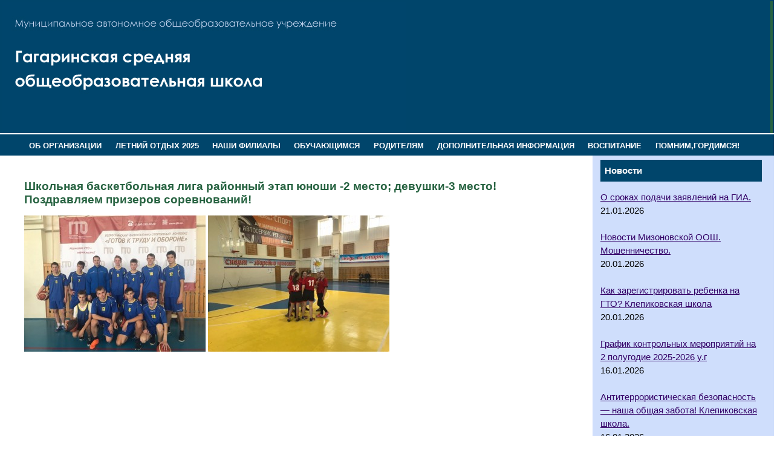

--- FILE ---
content_type: text/html; charset=UTF-8
request_url: http://gagarinososh.ru/shkolnaya-basketbolnaya-liga-rajonnyj-etap-yunoshi-2-mesto-devushki-3-mesto-pozdravlyaem-prizerov-sorevnovanij/
body_size: 72743
content:
<!DOCTYPE html PUBLIC "-//W3C//DTD XHTML 1.0 Transitional//EN" "http://www.w3.org/TR/xhtml1/DTD/xhtml1-transitional.dtd">

<html xmlns="http://www.w3.org/1999/xhtml">

<head>

<title>Школьная баскетбольная лига районный этап юноши -2 место; девушки-3 место! Поздравляем призеров соревнований! | МАОУ Гагаринская средняя общеобразовательная школа</title>

<meta http-equiv="Content-Language" content="ru" />

<meta http-equiv="Content-Type" content="text/html; charset=utf-8" />

<link rel="stylesheet" href="http://gagarinososh.ru/wp-content/themes/agro/style.css" type="text/css" media="screen" />

<meta name='robots' content='max-image-preview:large' />
<link rel="alternate" type="application/rss+xml" title="МАОУ Гагаринская средняя общеобразовательная школа &raquo; Лента комментариев к &laquo;Школьная баскетбольная лига районный этап юноши -2 место; девушки-3 место! Поздравляем призеров соревнований!&raquo;" href="http://gagarinososh.ru/shkolnaya-basketbolnaya-liga-rajonnyj-etap-yunoshi-2-mesto-devushki-3-mesto-pozdravlyaem-prizerov-sorevnovanij/feed/" />
<link rel="alternate" title="oEmbed (JSON)" type="application/json+oembed" href="http://gagarinososh.ru/wp-json/oembed/1.0/embed?url=http%3A%2F%2Fgagarinososh.ru%2Fshkolnaya-basketbolnaya-liga-rajonnyj-etap-yunoshi-2-mesto-devushki-3-mesto-pozdravlyaem-prizerov-sorevnovanij%2F" />
<link rel="alternate" title="oEmbed (XML)" type="text/xml+oembed" href="http://gagarinososh.ru/wp-json/oembed/1.0/embed?url=http%3A%2F%2Fgagarinososh.ru%2Fshkolnaya-basketbolnaya-liga-rajonnyj-etap-yunoshi-2-mesto-devushki-3-mesto-pozdravlyaem-prizerov-sorevnovanij%2F&#038;format=xml" />
<style id='wp-img-auto-sizes-contain-inline-css' type='text/css'>
img:is([sizes=auto i],[sizes^="auto," i]){contain-intrinsic-size:3000px 1500px}
/*# sourceURL=wp-img-auto-sizes-contain-inline-css */
</style>
<style id='wp-emoji-styles-inline-css' type='text/css'>

	img.wp-smiley, img.emoji {
		display: inline !important;
		border: none !important;
		box-shadow: none !important;
		height: 1em !important;
		width: 1em !important;
		margin: 0 0.07em !important;
		vertical-align: -0.1em !important;
		background: none !important;
		padding: 0 !important;
	}
/*# sourceURL=wp-emoji-styles-inline-css */
</style>
<style id='wp-block-library-inline-css' type='text/css'>
:root{--wp-block-synced-color:#7a00df;--wp-block-synced-color--rgb:122,0,223;--wp-bound-block-color:var(--wp-block-synced-color);--wp-editor-canvas-background:#ddd;--wp-admin-theme-color:#007cba;--wp-admin-theme-color--rgb:0,124,186;--wp-admin-theme-color-darker-10:#006ba1;--wp-admin-theme-color-darker-10--rgb:0,107,160.5;--wp-admin-theme-color-darker-20:#005a87;--wp-admin-theme-color-darker-20--rgb:0,90,135;--wp-admin-border-width-focus:2px}@media (min-resolution:192dpi){:root{--wp-admin-border-width-focus:1.5px}}.wp-element-button{cursor:pointer}:root .has-very-light-gray-background-color{background-color:#eee}:root .has-very-dark-gray-background-color{background-color:#313131}:root .has-very-light-gray-color{color:#eee}:root .has-very-dark-gray-color{color:#313131}:root .has-vivid-green-cyan-to-vivid-cyan-blue-gradient-background{background:linear-gradient(135deg,#00d084,#0693e3)}:root .has-purple-crush-gradient-background{background:linear-gradient(135deg,#34e2e4,#4721fb 50%,#ab1dfe)}:root .has-hazy-dawn-gradient-background{background:linear-gradient(135deg,#faaca8,#dad0ec)}:root .has-subdued-olive-gradient-background{background:linear-gradient(135deg,#fafae1,#67a671)}:root .has-atomic-cream-gradient-background{background:linear-gradient(135deg,#fdd79a,#004a59)}:root .has-nightshade-gradient-background{background:linear-gradient(135deg,#330968,#31cdcf)}:root .has-midnight-gradient-background{background:linear-gradient(135deg,#020381,#2874fc)}:root{--wp--preset--font-size--normal:16px;--wp--preset--font-size--huge:42px}.has-regular-font-size{font-size:1em}.has-larger-font-size{font-size:2.625em}.has-normal-font-size{font-size:var(--wp--preset--font-size--normal)}.has-huge-font-size{font-size:var(--wp--preset--font-size--huge)}.has-text-align-center{text-align:center}.has-text-align-left{text-align:left}.has-text-align-right{text-align:right}.has-fit-text{white-space:nowrap!important}#end-resizable-editor-section{display:none}.aligncenter{clear:both}.items-justified-left{justify-content:flex-start}.items-justified-center{justify-content:center}.items-justified-right{justify-content:flex-end}.items-justified-space-between{justify-content:space-between}.screen-reader-text{border:0;clip-path:inset(50%);height:1px;margin:-1px;overflow:hidden;padding:0;position:absolute;width:1px;word-wrap:normal!important}.screen-reader-text:focus{background-color:#ddd;clip-path:none;color:#444;display:block;font-size:1em;height:auto;left:5px;line-height:normal;padding:15px 23px 14px;text-decoration:none;top:5px;width:auto;z-index:100000}html :where(.has-border-color){border-style:solid}html :where([style*=border-top-color]){border-top-style:solid}html :where([style*=border-right-color]){border-right-style:solid}html :where([style*=border-bottom-color]){border-bottom-style:solid}html :where([style*=border-left-color]){border-left-style:solid}html :where([style*=border-width]){border-style:solid}html :where([style*=border-top-width]){border-top-style:solid}html :where([style*=border-right-width]){border-right-style:solid}html :where([style*=border-bottom-width]){border-bottom-style:solid}html :where([style*=border-left-width]){border-left-style:solid}html :where(img[class*=wp-image-]){height:auto;max-width:100%}:where(figure){margin:0 0 1em}html :where(.is-position-sticky){--wp-admin--admin-bar--position-offset:var(--wp-admin--admin-bar--height,0px)}@media screen and (max-width:600px){html :where(.is-position-sticky){--wp-admin--admin-bar--position-offset:0px}}

/*# sourceURL=wp-block-library-inline-css */
</style><style id='global-styles-inline-css' type='text/css'>
:root{--wp--preset--aspect-ratio--square: 1;--wp--preset--aspect-ratio--4-3: 4/3;--wp--preset--aspect-ratio--3-4: 3/4;--wp--preset--aspect-ratio--3-2: 3/2;--wp--preset--aspect-ratio--2-3: 2/3;--wp--preset--aspect-ratio--16-9: 16/9;--wp--preset--aspect-ratio--9-16: 9/16;--wp--preset--color--black: #000000;--wp--preset--color--cyan-bluish-gray: #abb8c3;--wp--preset--color--white: #ffffff;--wp--preset--color--pale-pink: #f78da7;--wp--preset--color--vivid-red: #cf2e2e;--wp--preset--color--luminous-vivid-orange: #ff6900;--wp--preset--color--luminous-vivid-amber: #fcb900;--wp--preset--color--light-green-cyan: #7bdcb5;--wp--preset--color--vivid-green-cyan: #00d084;--wp--preset--color--pale-cyan-blue: #8ed1fc;--wp--preset--color--vivid-cyan-blue: #0693e3;--wp--preset--color--vivid-purple: #9b51e0;--wp--preset--gradient--vivid-cyan-blue-to-vivid-purple: linear-gradient(135deg,rgb(6,147,227) 0%,rgb(155,81,224) 100%);--wp--preset--gradient--light-green-cyan-to-vivid-green-cyan: linear-gradient(135deg,rgb(122,220,180) 0%,rgb(0,208,130) 100%);--wp--preset--gradient--luminous-vivid-amber-to-luminous-vivid-orange: linear-gradient(135deg,rgb(252,185,0) 0%,rgb(255,105,0) 100%);--wp--preset--gradient--luminous-vivid-orange-to-vivid-red: linear-gradient(135deg,rgb(255,105,0) 0%,rgb(207,46,46) 100%);--wp--preset--gradient--very-light-gray-to-cyan-bluish-gray: linear-gradient(135deg,rgb(238,238,238) 0%,rgb(169,184,195) 100%);--wp--preset--gradient--cool-to-warm-spectrum: linear-gradient(135deg,rgb(74,234,220) 0%,rgb(151,120,209) 20%,rgb(207,42,186) 40%,rgb(238,44,130) 60%,rgb(251,105,98) 80%,rgb(254,248,76) 100%);--wp--preset--gradient--blush-light-purple: linear-gradient(135deg,rgb(255,206,236) 0%,rgb(152,150,240) 100%);--wp--preset--gradient--blush-bordeaux: linear-gradient(135deg,rgb(254,205,165) 0%,rgb(254,45,45) 50%,rgb(107,0,62) 100%);--wp--preset--gradient--luminous-dusk: linear-gradient(135deg,rgb(255,203,112) 0%,rgb(199,81,192) 50%,rgb(65,88,208) 100%);--wp--preset--gradient--pale-ocean: linear-gradient(135deg,rgb(255,245,203) 0%,rgb(182,227,212) 50%,rgb(51,167,181) 100%);--wp--preset--gradient--electric-grass: linear-gradient(135deg,rgb(202,248,128) 0%,rgb(113,206,126) 100%);--wp--preset--gradient--midnight: linear-gradient(135deg,rgb(2,3,129) 0%,rgb(40,116,252) 100%);--wp--preset--font-size--small: 13px;--wp--preset--font-size--medium: 20px;--wp--preset--font-size--large: 36px;--wp--preset--font-size--x-large: 42px;--wp--preset--spacing--20: 0,44rem;--wp--preset--spacing--30: 0,67rem;--wp--preset--spacing--40: 1rem;--wp--preset--spacing--50: 1,5rem;--wp--preset--spacing--60: 2,25rem;--wp--preset--spacing--70: 3,38rem;--wp--preset--spacing--80: 5,06rem;--wp--preset--shadow--natural: 6px 6px 9px rgba(0, 0, 0, 0.2);--wp--preset--shadow--deep: 12px 12px 50px rgba(0, 0, 0, 0.4);--wp--preset--shadow--sharp: 6px 6px 0px rgba(0, 0, 0, 0.2);--wp--preset--shadow--outlined: 6px 6px 0px -3px rgb(255, 255, 255), 6px 6px rgb(0, 0, 0);--wp--preset--shadow--crisp: 6px 6px 0px rgb(0, 0, 0);}:where(.is-layout-flex){gap: 0.5em;}:where(.is-layout-grid){gap: 0.5em;}body .is-layout-flex{display: flex;}.is-layout-flex{flex-wrap: wrap;align-items: center;}.is-layout-flex > :is(*, div){margin: 0;}body .is-layout-grid{display: grid;}.is-layout-grid > :is(*, div){margin: 0;}:where(.wp-block-columns.is-layout-flex){gap: 2em;}:where(.wp-block-columns.is-layout-grid){gap: 2em;}:where(.wp-block-post-template.is-layout-flex){gap: 1.25em;}:where(.wp-block-post-template.is-layout-grid){gap: 1.25em;}.has-black-color{color: var(--wp--preset--color--black) !important;}.has-cyan-bluish-gray-color{color: var(--wp--preset--color--cyan-bluish-gray) !important;}.has-white-color{color: var(--wp--preset--color--white) !important;}.has-pale-pink-color{color: var(--wp--preset--color--pale-pink) !important;}.has-vivid-red-color{color: var(--wp--preset--color--vivid-red) !important;}.has-luminous-vivid-orange-color{color: var(--wp--preset--color--luminous-vivid-orange) !important;}.has-luminous-vivid-amber-color{color: var(--wp--preset--color--luminous-vivid-amber) !important;}.has-light-green-cyan-color{color: var(--wp--preset--color--light-green-cyan) !important;}.has-vivid-green-cyan-color{color: var(--wp--preset--color--vivid-green-cyan) !important;}.has-pale-cyan-blue-color{color: var(--wp--preset--color--pale-cyan-blue) !important;}.has-vivid-cyan-blue-color{color: var(--wp--preset--color--vivid-cyan-blue) !important;}.has-vivid-purple-color{color: var(--wp--preset--color--vivid-purple) !important;}.has-black-background-color{background-color: var(--wp--preset--color--black) !important;}.has-cyan-bluish-gray-background-color{background-color: var(--wp--preset--color--cyan-bluish-gray) !important;}.has-white-background-color{background-color: var(--wp--preset--color--white) !important;}.has-pale-pink-background-color{background-color: var(--wp--preset--color--pale-pink) !important;}.has-vivid-red-background-color{background-color: var(--wp--preset--color--vivid-red) !important;}.has-luminous-vivid-orange-background-color{background-color: var(--wp--preset--color--luminous-vivid-orange) !important;}.has-luminous-vivid-amber-background-color{background-color: var(--wp--preset--color--luminous-vivid-amber) !important;}.has-light-green-cyan-background-color{background-color: var(--wp--preset--color--light-green-cyan) !important;}.has-vivid-green-cyan-background-color{background-color: var(--wp--preset--color--vivid-green-cyan) !important;}.has-pale-cyan-blue-background-color{background-color: var(--wp--preset--color--pale-cyan-blue) !important;}.has-vivid-cyan-blue-background-color{background-color: var(--wp--preset--color--vivid-cyan-blue) !important;}.has-vivid-purple-background-color{background-color: var(--wp--preset--color--vivid-purple) !important;}.has-black-border-color{border-color: var(--wp--preset--color--black) !important;}.has-cyan-bluish-gray-border-color{border-color: var(--wp--preset--color--cyan-bluish-gray) !important;}.has-white-border-color{border-color: var(--wp--preset--color--white) !important;}.has-pale-pink-border-color{border-color: var(--wp--preset--color--pale-pink) !important;}.has-vivid-red-border-color{border-color: var(--wp--preset--color--vivid-red) !important;}.has-luminous-vivid-orange-border-color{border-color: var(--wp--preset--color--luminous-vivid-orange) !important;}.has-luminous-vivid-amber-border-color{border-color: var(--wp--preset--color--luminous-vivid-amber) !important;}.has-light-green-cyan-border-color{border-color: var(--wp--preset--color--light-green-cyan) !important;}.has-vivid-green-cyan-border-color{border-color: var(--wp--preset--color--vivid-green-cyan) !important;}.has-pale-cyan-blue-border-color{border-color: var(--wp--preset--color--pale-cyan-blue) !important;}.has-vivid-cyan-blue-border-color{border-color: var(--wp--preset--color--vivid-cyan-blue) !important;}.has-vivid-purple-border-color{border-color: var(--wp--preset--color--vivid-purple) !important;}.has-vivid-cyan-blue-to-vivid-purple-gradient-background{background: var(--wp--preset--gradient--vivid-cyan-blue-to-vivid-purple) !important;}.has-light-green-cyan-to-vivid-green-cyan-gradient-background{background: var(--wp--preset--gradient--light-green-cyan-to-vivid-green-cyan) !important;}.has-luminous-vivid-amber-to-luminous-vivid-orange-gradient-background{background: var(--wp--preset--gradient--luminous-vivid-amber-to-luminous-vivid-orange) !important;}.has-luminous-vivid-orange-to-vivid-red-gradient-background{background: var(--wp--preset--gradient--luminous-vivid-orange-to-vivid-red) !important;}.has-very-light-gray-to-cyan-bluish-gray-gradient-background{background: var(--wp--preset--gradient--very-light-gray-to-cyan-bluish-gray) !important;}.has-cool-to-warm-spectrum-gradient-background{background: var(--wp--preset--gradient--cool-to-warm-spectrum) !important;}.has-blush-light-purple-gradient-background{background: var(--wp--preset--gradient--blush-light-purple) !important;}.has-blush-bordeaux-gradient-background{background: var(--wp--preset--gradient--blush-bordeaux) !important;}.has-luminous-dusk-gradient-background{background: var(--wp--preset--gradient--luminous-dusk) !important;}.has-pale-ocean-gradient-background{background: var(--wp--preset--gradient--pale-ocean) !important;}.has-electric-grass-gradient-background{background: var(--wp--preset--gradient--electric-grass) !important;}.has-midnight-gradient-background{background: var(--wp--preset--gradient--midnight) !important;}.has-small-font-size{font-size: var(--wp--preset--font-size--small) !important;}.has-medium-font-size{font-size: var(--wp--preset--font-size--medium) !important;}.has-large-font-size{font-size: var(--wp--preset--font-size--large) !important;}.has-x-large-font-size{font-size: var(--wp--preset--font-size--x-large) !important;}
/*# sourceURL=global-styles-inline-css */
</style>

<style id='classic-theme-styles-inline-css' type='text/css'>
/*! This file is auto-generated */
.wp-block-button__link{color:#fff;background-color:#32373c;border-radius:9999px;box-shadow:none;text-decoration:none;padding:calc(.667em + 2px) calc(1.333em + 2px);font-size:1.125em}.wp-block-file__button{background:#32373c;color:#fff;text-decoration:none}
/*# sourceURL=/wp-includes/css/classic-themes.min.css */
</style>
<link rel='stylesheet' id='dnd-upload-cf7-css' href='http://gagarinososh.ru/wp-content/plugins/drag-and-drop-multiple-file-upload-contact-form-7/assets/css/dnd-upload-cf7.css?ver=1.3.9.2' type='text/css' media='all' />
<link rel='stylesheet' id='contact-form-7-css' href='http://gagarinososh.ru/wp-content/plugins/contact-form-7/includes/css/styles.css?ver=6.1.3' type='text/css' media='all' />
<link rel='stylesheet' id='vi-style-css' href='http://gagarinososh.ru/wp-content/plugins/for-the-visually-impaired/css/styles.css?ver=6.9' type='text/css' media='all' />
<style id='vi-style-inline-css' type='text/css'>

		.vi-on-img-button{
  background: url(http://gagarinososh.ru/wp-content/plugins/for-the-visually-impaired/img/icon_.png) 100% 100% no-repeat;
  background-size: contain;
    display: inline-block;
    vertical-align: middle;
    height: px;
    width: px;
    text-decoration: none;
    outline: 0;
		}
#bt_widget-vi-on a {
	text-align: center;
	cursor: pointer;
	background: #DB151C;
	box-shadow: 0 -3px 0 rgba(0, 0, 0, 0.1) inset;
	border: 0 none;
	border-radius: 6px;
	overflow: hidden;
    font-size: 15px;
    padding: 13px 18px 16px;
	text-decoration: none;
	display: inline-block;
	font-family: arial;
    font-weight: 700;
	line-height: 100%;
	text-shadow: 1px 1px 0 rgba(0, 0, 0, 0.12);
	margin-top: -3px;
    color: #000000;
    border-radius: 10px;
    vertical-align:middle;

}


#bt_widget-vi-on a:hover {
	-o-box-shadow: 0 -1px 0 rgba(0, 0, 0, 0.14) inset;
	-moz-box-shadow: 0 -1px 0 rgba(0, 0, 0, 0.14) inset;
	-webkit-box-shadow: 0 -1px 0 rgba(0, 0, 0, 0.14) inset;
	box-shadow: 0 -1px 0 rgba(0, 0, 0, 0.14) inset;
	text-decoration: underline;	
}

#bt_widget-vi-on .vi_widget_img {
    vertical-align:middle;
}
#bt_widget-vi-on  {
	    position: relative;
    top: 0;
    left: 0;
    color: #000000;
    font-size: 18px;
    letter-spacing: 0;
    text-align: center;
}
.vi-close{
	vertical-align: middle;
	text-align: center;
	display: flex;
	justify-content: center;
	align-items: center;
	font-size: 16px;
	text-decoration: none;
	font-weight: bold;
	vertical-align: middle;
	word-break: break-all;
    word-wrap: break-word;

}
.bt_widget-vi{
	vertical-align: middle;
	text-align: center;
	
}
		
		
/*# sourceURL=vi-style-inline-css */
</style>
<link rel='stylesheet' id='wp-polls-css' href='http://gagarinososh.ru/wp-content/plugins/wp-polls/polls-css.css?ver=2.77.3' type='text/css' media='all' />
<style id='wp-polls-inline-css' type='text/css'>
.wp-polls .pollbar {
	margin: 1px;
	font-size: 6px;
	line-height: 8px;
	height: 8px;
	background-image: url('http://gagarinososh.ru/wp-content/plugins/wp-polls/images/default/pollbg.gif');
	border: 1px solid #c8c8c8;
}

/*# sourceURL=wp-polls-inline-css */
</style>
<link rel='stylesheet' id='recent-posts-widget-with-thumbnails-public-style-css' href='http://gagarinososh.ru/wp-content/plugins/recent-posts-widget-with-thumbnails/public.css?ver=7.1.1' type='text/css' media='all' />
<link rel='stylesheet' id='colorbox-css' href='http://gagarinososh.ru/wp-content/plugins/lightbox-gallery/colorbox/example1/colorbox.css?ver=6.9' type='text/css' media='all' />
<!--n2css--><script>(function(){this._N2=this._N2||{_r:[],_d:[],r:function(){this._r.push(arguments)},d:function(){this._d.push(arguments)}}}).call(window);</script><script src="//gagarinososh.ru/wp-content/plugins/smart-slider-3/Public/SmartSlider3/Application/Frontend/Assets/dist/n2.min.js?ver=5ea20ab3" defer async></script>
<script>

</script><script type="text/javascript" src="http://gagarinososh.ru/wp-includes/js/jquery/jquery.min.js?ver=3.7.1" id="jquery-core-js"></script>
<script type="text/javascript" src="http://gagarinososh.ru/wp-includes/js/jquery/jquery-migrate.min.js?ver=3.4.1" id="jquery-migrate-js"></script>
<script type="text/javascript" src="http://gagarinososh.ru/wp-content/plugins/for-the-visually-impaired/js/js.cookie.js?ver=2.1.0" id="vi_cookie-js"></script>
<script type="text/javascript" id="add_vi_script-js-extra">
/* <![CDATA[ */
var js_vi_script = {"txt_size":"16","sxema":"1","image":"0","font":"1","kerning":"0","line":"0","allbackgrnd":"1","reload_page":"0","auto_p_on":"0","scrool_panel":"","btxt":"Version for visually impaired","btxt2":"BACK TO NORMAL MODE","btxtcolor":"#000000","bcolor":"#DB151C","img_close2":"","razmer_images":"","fs_title1":"\u041c\u0430\u043b\u0435\u043d\u044c\u043a\u0438\u0439 \u0440\u0430\u0437\u043c\u0435\u0440 \u0448\u0440\u0438\u0444\u0442\u0430","fs_title2":"\u0423\u043c\u0435\u043d\u044c\u0448\u0435\u043d\u043d\u044b\u0439 \u0440\u0430\u0437\u043c\u0435\u0440 \u0448\u0440\u0438\u0444\u0442\u0430","fs_title3":"\u041d\u043e\u0440\u043c\u0430\u043b\u044c\u043d\u044b\u0439 \u0440\u0430\u0437\u043c\u0435\u0440 \u0448\u0440\u0438\u0444\u0442\u0430","fs_title4":"\u0423\u0432\u0435\u043b\u0438\u0447\u0435\u043d\u043d\u044b\u0439 \u0440\u0430\u0437\u043c\u0435\u0440 \u0448\u0440\u0438\u0444\u0442\u0430","fs_title5":"\u0411\u043e\u043b\u044c\u0448\u043e\u0439 \u0440\u0430\u0437\u043c\u0435\u0440 \u0448\u0440\u0438\u0444\u0442\u0430","sxem_title":"\u0426","sxem_title1":"\u0426\u0432\u0435\u0442\u043e\u0432\u0430\u044f \u0441\u0445\u0435\u043c\u0430: \u0427\u0435\u0440\u043d\u044b\u043c \u043f\u043e \u0431\u0435\u043b\u043e\u043c\u0443","sxem_title2":"\u0426\u0432\u0435\u0442\u043e\u0432\u0430\u044f \u0441\u0445\u0435\u043c\u0430: \u0411\u0435\u043b\u044b\u043c \u043f\u043e \u0447\u0435\u0440\u043d\u043e\u043c\u0443","sxem_title3":"\u0426\u0432\u0435\u0442\u043e\u0432\u0430\u044f \u0441\u0445\u0435\u043c\u0430: \u0422\u0435\u043c\u043d\u043e-\u0441\u0438\u043d\u0438\u043c \u043f\u043e \u0433\u043e\u043b\u0443\u0431\u043e\u043c\u0443","sxem_title4":"\u0426\u0432\u0435\u0442\u043e\u0432\u0430\u044f \u0441\u0445\u0435\u043c\u0430: \u041a\u043e\u0440\u0438\u0447\u043d\u0435\u0432\u044b\u043c \u043f\u043e \u0431\u0435\u0436\u0435\u0432\u043e\u043c\u0443","sxem_title5":"\u0426\u0432\u0435\u0442\u043e\u0432\u0430\u044f \u0441\u0445\u0435\u043c\u0430: \u0417\u0435\u043b\u0435\u043d\u044b\u043c \u043f\u043e \u0442\u0435\u043c\u043d\u043e-\u043a\u043e\u0440\u0438\u0447\u043d\u0435\u0432\u043e\u043c\u0443","img_title_on":"\u0412\u043a\u043b\u044e\u0447\u0438\u0442\u044c \u0438\u0437\u043e\u0431\u0440\u0430\u0436\u0435\u043d\u0438\u044f","img_title_gs":"\u0427\u0435\u0440\u043d\u043e-\u0431\u0435\u043b\u044b\u0435 \u0438\u0437\u043e\u0431\u0440\u0430\u0436\u0435\u043d\u0438\u044f","img_title_off":"\u041e\u0442\u043a\u043b\u044e\u0447\u0438\u0442\u044c \u0438\u0437\u043e\u0431\u0440\u0430\u0436\u0435\u043d\u0438\u044f","setting_title":"\u041d\u0430\u0441\u0442\u0440\u043e\u0439\u043a\u0438","close_title":"\u0412\u0435\u0440\u043d\u0443\u0442\u044c\u0441\u044f \u0432 \u043e\u0431\u044b\u0447\u043d\u044b\u0439 \u0440\u0435\u0436\u0438\u043c","settings_title":"\u041d\u0430\u0441\u0442\u0440\u043e\u0439\u043a\u0438 \u0448\u0440\u0438\u0444\u0442\u0430","setfont_title":"\u0412\u044b\u0431\u0435\u0440\u0438\u0442\u0435 \u0448\u0440\u0438\u0444\u0442","setsplet":"\u0418\u043d\u0442\u0435\u0440\u0432\u0430\u043b \u043c\u0435\u0436\u0434\u0443 \u0431\u0443\u043a\u0432\u0430\u043c\u0438","setspline":"\u0418\u043d\u0442\u0435\u0440\u0432\u0430\u043b \u043c\u0435\u0436\u0434\u0443 \u0441\u0442\u0440\u043e\u043a\u0430\u043c\u0438","standart":"\u0421\u0442\u0430\u043d\u0434\u0430\u0440\u0442\u043d\u044b\u0439","average":"\u0421\u0440\u0435\u0434\u043d\u0438\u0439","big":"\u0411\u043e\u043b\u044c\u0448\u043e\u0439","sel_sxem":"\u0412\u044b\u0431\u043e\u0440 \u0446\u0432\u0435\u0442\u043e\u0432\u043e\u0439 \u0441\u0445\u0435\u043c\u044b","closepanel":"\u0417\u0430\u043a\u0440\u044b\u0442\u044c \u043f\u0430\u043d\u0435\u043b\u044c","defsetpanel":"\u0412\u0435\u0440\u043d\u0443\u0442\u044c \u0441\u0442\u0430\u043d\u0434\u0430\u0440\u0442\u043d\u044b\u0435 \u043d\u0430\u0441\u0442\u0440\u043e\u0439\u043a\u0438","noimgdescr":"\u043d\u0435\u0442 \u043e\u043f\u0438\u0441\u0430\u043d\u0438\u044f \u043a \u0438\u0437\u043e\u0431\u0440\u0430\u0436\u0435\u043d\u0438\u044e","picture":"\u0418\u0437\u043e\u0431\u0440\u0430\u0436\u0435\u043d\u0438\u0435"};
//# sourceURL=add_vi_script-js-extra
/* ]]> */
</script>
<script type="text/javascript" src="http://gagarinososh.ru/wp-content/plugins/for-the-visually-impaired/js/js.for.the.visually.impaired.js?ver=0.53" id="add_vi_script-js"></script>
<link rel="https://api.w.org/" href="http://gagarinososh.ru/wp-json/" /><link rel="alternate" title="JSON" type="application/json" href="http://gagarinososh.ru/wp-json/wp/v2/posts/6490" /><link rel="EditURI" type="application/rsd+xml" title="RSD" href="http://gagarinososh.ru/xmlrpc.php?rsd" />
<meta name="generator" content="WordPress 6.9" />
<link rel="canonical" href="http://gagarinososh.ru/shkolnaya-basketbolnaya-liga-rajonnyj-etap-yunoshi-2-mesto-devushki-3-mesto-pozdravlyaem-prizerov-sorevnovanij/" />
<link rel='shortlink' href='http://gagarinososh.ru/?p=6490' />

</head>



<body bgcolor="#78b3c3">

<div id='header'>

<table border="0" width="100%">
  <tr>
    <td align="left"><img src="http://gagarinososh.ru/wp-content/uploads/2021/02/gagarin.jpg"></td>
    <td bgcolor="#276341">
		<!--Smart Slider #2 does NOT EXIST or has NO SLIDES!WordPress Shortcode-->	  </td>
  </tr>
</table>

</div>

<div id="menu" width="100%" height="60" background="http://gagarinososh.ru/wp-content/themes/agro/images/bg-menu2.jpg" align="center"><ul id="menu-default" class="menu"><li id="menu-item-10590" class="menu-item menu-item-type-custom menu-item-object-custom menu-item-has-children menu-item-10590"><a>ОБ ОРГАНИЗАЦИИ</a>
<ul class="sub-menu">
	<li id="menu-item-10598" class="menu-item menu-item-type-post_type menu-item-object-page menu-item-10598"><a href="http://gagarinososh.ru/visit/">Общие сведения</a></li>
	<li id="menu-item-10578" class="menu-item menu-item-type-taxonomy menu-item-object-category menu-item-10578"><a href="http://gagarinososh.ru/category/ob-organizatsii/structure/">Структура и органы управления</a></li>
	<li id="menu-item-10583" class="menu-item menu-item-type-taxonomy menu-item-object-category menu-item-10583"><a href="http://gagarinososh.ru/category/ob-organizatsii/localnorm/">Документы</a></li>
	<li id="menu-item-10584" class="menu-item menu-item-type-taxonomy menu-item-object-category menu-item-10584"><a href="http://gagarinososh.ru/category/ob-organizatsii/obrusl/">Образование</a></li>
	<li id="menu-item-10586" class="menu-item menu-item-type-taxonomy menu-item-object-category menu-item-10586"><a href="http://gagarinososh.ru/category/ob-organizatsii/obrazovatelnye-standarty/">Образовательные стандарты</a></li>
	<li id="menu-item-10575" class="menu-item menu-item-type-taxonomy menu-item-object-category menu-item-10575"><a href="http://gagarinososh.ru/category/ob-organizatsii/adm/">Руководство. Педагогической состав.</a></li>
	<li id="menu-item-10577" class="menu-item menu-item-type-taxonomy menu-item-object-category menu-item-10577"><a href="http://gagarinososh.ru/category/ob-organizatsii/mtb/">Материально-техническое обеспечение. Доступная среда.</a></li>
	<li id="menu-item-13210" class="menu-item menu-item-type-taxonomy menu-item-object-category menu-item-13210"><a href="http://gagarinososh.ru/category/pitanie/">Организация питания в образовательной организации</a></li>
	<li id="menu-item-20140" class="menu-item menu-item-type-taxonomy menu-item-object-category menu-item-20140"><a href="http://gagarinososh.ru/category/ob-organizatsii/nezavisimaya-oczenka-kachestva/">Независимая оценка качества</a></li>
	<li id="menu-item-10587" class="menu-item menu-item-type-taxonomy menu-item-object-category menu-item-10587"><a href="http://gagarinososh.ru/category/ob-organizatsii/stipendiya-materialnaya-podderzhka/">Стипендия, материальная поддержка</a></li>
	<li id="menu-item-10585" class="menu-item menu-item-type-taxonomy menu-item-object-category menu-item-10585"><a href="http://gagarinososh.ru/category/ob-organizatsii/addinfo/">Платные образовательные услуги</a></li>
	<li id="menu-item-10588" class="menu-item menu-item-type-taxonomy menu-item-object-category menu-item-10588"><a href="http://gagarinososh.ru/category/ob-organizatsii/finansovo-hozyajstvennaya-deyatelnost/">Финансово-хозяйственная деятельность</a></li>
	<li id="menu-item-10593" class="menu-item menu-item-type-taxonomy menu-item-object-category menu-item-10593"><a href="http://gagarinososh.ru/category/ob-organizatsii/vakantnye-mesta-dlya-priema/">Вакантные места для приема</a></li>
</ul>
</li>
<li id="menu-item-24192" class="menu-item menu-item-type-custom menu-item-object-custom menu-item-has-children menu-item-24192"><a>ЛЕТНИЙ ОТДЫХ 2025</a>
<ul class="sub-menu">
	<li id="menu-item-24444" class="menu-item menu-item-type-custom menu-item-object-custom menu-item-24444"><a href="http://gagarinososh.ru/ob-organizaczii-otdyha-detej-i-ih-ozdorovleniya-maou-gagarinskaya-sosh/">Об организации ЛДП Гагаринская СОШ</a></li>
	<li id="menu-item-24445" class="menu-item menu-item-type-custom menu-item-object-custom menu-item-24445"><a href="http://gagarinososh.ru/ob-organizaczii-otdyha-detej-i-ih-ozdorovleniya-novoloktinskaya-sosh/">Об организации ЛДП Новолоктинкая СОШ</a></li>
	<li id="menu-item-24446" class="menu-item menu-item-type-custom menu-item-object-custom menu-item-24446"><a href="http://gagarinososh.ru/ob-organizaczii-otdyha-detej-i-ih-ozdorovleniya-vankovskaya-oosh/">Об организации ЛДП Ваньковская ООШ</a></li>
	<li id="menu-item-24447" class="menu-item menu-item-type-custom menu-item-object-custom menu-item-24447"><a href="http://gagarinososh.ru/ob-organizaczii-otdyha-detej-i-ih-ozdorovleniya-klepikovskaya-oosh/">Об организации ЛДП Клепиковская ООШ</a></li>
	<li id="menu-item-24448" class="menu-item menu-item-type-custom menu-item-object-custom menu-item-24448"><a href="http://gagarinososh.ru/ob-organizaczii-otdyha-detej-i-ih-ozdorovleniya-larihinskaya-oosh/">Об организации ЛДП Ларихинская ООШ</a></li>
	<li id="menu-item-24449" class="menu-item menu-item-type-custom menu-item-object-custom menu-item-24449"><a href="http://gagarinososh.ru/ob-organizaczii-otdyha-detej-i-ih-ozdorovleniya-mizonovskaya-oosh/">Об организации ЛДП Мизоновская ООШ</a></li>
	<li id="menu-item-24450" class="menu-item menu-item-type-custom menu-item-object-custom menu-item-24450"><a href="http://gagarinososh.ru/ob-organizaczii-otdyha-detej-i-ih-ozdorovleniya-novotravninskaya-oosh/">Об организации ЛДП Новотравнинская ООШ</a></li>
	<li id="menu-item-24451" class="menu-item menu-item-type-custom menu-item-object-custom menu-item-24451"><a href="http://gagarinososh.ru/ob-organizaczii-otdyha-detej-i-ih-ozdorovleniya-siniczynskaya-oosh/">Об организации ЛДП Синицынская ООШ</a></li>
	<li id="menu-item-24452" class="menu-item menu-item-type-custom menu-item-object-custom menu-item-24452"><a href="http://gagarinososh.ru/rezultaty-deyatelnosti-ldp-maou-gagarinskaya-sosh/">Результаты деятельности ЛДП Гагаринская СОШ</a></li>
	<li id="menu-item-24453" class="menu-item menu-item-type-custom menu-item-object-custom menu-item-24453"><a href="http://gagarinososh.ru/rezultaty-deyatelnosti-ldp-novoloktinskaya-sosh/">Результаты деятельности ЛДП Новолоктинская СОШ</a></li>
	<li id="menu-item-24454" class="menu-item menu-item-type-custom menu-item-object-custom menu-item-24454"><a href="http://gagarinososh.ru/rezultaty-deyatelnosti-ldp-vankovskaya-oosh/">Результаты деятельности ЛДП Ваньковская ООШ</a></li>
	<li id="menu-item-24455" class="menu-item menu-item-type-custom menu-item-object-custom menu-item-24455"><a href="http://gagarinososh.ru/rezultaty-deyatelnosti-ldp-klepikovskaya-oosh/">Результаты деятельности ЛДП Клепиковская ООШ</a></li>
	<li id="menu-item-24456" class="menu-item menu-item-type-custom menu-item-object-custom menu-item-24456"><a href="http://gagarinososh.ru/rezultaty-deyatelnosti-ldp-larihinskaya-oosh/">Результаты деятельности ЛДП Ларихинская ООШ</a></li>
	<li id="menu-item-24457" class="menu-item menu-item-type-custom menu-item-object-custom menu-item-24457"><a href="http://gagarinososh.ru/rezultaty-deyatelnosti-ldp-mizonovskaya-oosh/">Результаты деятельности ЛДП Мизоновская ООШ</a></li>
	<li id="menu-item-24458" class="menu-item menu-item-type-custom menu-item-object-custom menu-item-24458"><a href="http://gagarinososh.ru/rezultaty-deyatelnosti-ldp-novotravninskaya-oosh/">Результаты деятельности ЛДП Новотравнинская ООШ</a></li>
	<li id="menu-item-24459" class="menu-item menu-item-type-custom menu-item-object-custom menu-item-24459"><a href="http://gagarinososh.ru/rezultaty-deyatelnosti-ldp-siniczynskaya-oosh/">Результаты деятельности ЛДП Синицынская ООШ</a></li>
</ul>
</li>
<li id="menu-item-10770" class="menu-item menu-item-type-custom menu-item-object-custom menu-item-has-children menu-item-10770"><a>НАШИ ФИЛИАЛЫ</a>
<ul class="sub-menu">
	<li id="menu-item-10767" class="menu-item menu-item-type-taxonomy menu-item-object-category menu-item-10767"><a href="http://gagarinososh.ru/category/ob-organizatsii/novolokti_sosh/">Новолоктинская СОШ</a></li>
	<li id="menu-item-10763" class="menu-item menu-item-type-taxonomy menu-item-object-category menu-item-10763"><a href="http://gagarinososh.ru/category/ob-organizatsii/vankovskaya_ooh/">Ваньковская ООШ</a></li>
	<li id="menu-item-10764" class="menu-item menu-item-type-taxonomy menu-item-object-category menu-item-10764"><a href="http://gagarinososh.ru/category/ob-organizatsii/klepikovo_ooh/">Клепиковская ООШ</a></li>
	<li id="menu-item-10765" class="menu-item menu-item-type-taxonomy menu-item-object-category menu-item-10765"><a href="http://gagarinososh.ru/category/ob-organizatsii/lariha_ooh/">Ларихинская ООШ</a></li>
	<li id="menu-item-10766" class="menu-item menu-item-type-taxonomy menu-item-object-category menu-item-10766"><a href="http://gagarinososh.ru/category/ob-organizatsii/mizonovo_ooh/">Мизоновская ООШ</a></li>
	<li id="menu-item-10768" class="menu-item menu-item-type-taxonomy menu-item-object-category menu-item-10768"><a href="http://gagarinososh.ru/category/ob-organizatsii/novotravnoe_ooh/">Новотравнинская ООШ</a></li>
	<li id="menu-item-10769" class="menu-item menu-item-type-taxonomy menu-item-object-category menu-item-10769"><a href="http://gagarinososh.ru/category/ob-organizatsii/sinicino_ooh/">Синицынская ООШ</a></li>
	<li id="menu-item-10594" class="menu-item menu-item-type-taxonomy menu-item-object-category menu-item-10594"><a href="http://gagarinososh.ru/category/ob-organizatsii/strukturnoe-podrazdelenie-gagarinskij-detskij-sad/">Гагаринский детский сад</a></li>
	<li id="menu-item-10595" class="menu-item menu-item-type-taxonomy menu-item-object-category menu-item-10595"><a href="http://gagarinososh.ru/category/ob-organizatsii/filial-novoloktinskij-detskij-sad/">Новолоктинский детский сад</a></li>
</ul>
</li>
<li id="menu-item-10569" class="menu-item menu-item-type-custom menu-item-object-custom menu-item-has-children menu-item-10569"><a>ОБУЧАЮЩИМСЯ</a>
<ul class="sub-menu">
	<li id="menu-item-10571" class="menu-item menu-item-type-taxonomy menu-item-object-category menu-item-10571"><a href="http://gagarinososh.ru/category/obuch/rasp/">Расписания</a></li>
	<li id="menu-item-10582" class="menu-item menu-item-type-taxonomy menu-item-object-category menu-item-10582"><a href="http://gagarinososh.ru/category/obuch/attestat/">Аттестация обучающихся</a></li>
	<li id="menu-item-10536" class="menu-item menu-item-type-taxonomy menu-item-object-category menu-item-10536"><a href="http://gagarinososh.ru/category/obuch/pedagog/">Самоуправление</a></li>
	<li id="menu-item-10687" class="menu-item menu-item-type-taxonomy menu-item-object-category menu-item-10687"><a href="http://gagarinososh.ru/category/forparents/konkursy/">Конкурсы</a></li>
	<li id="menu-item-10572" class="menu-item menu-item-type-taxonomy menu-item-object-category menu-item-10572"><a href="http://gagarinososh.ru/category/obuch/obrres/">Образовательные ресурсы</a></li>
	<li id="menu-item-18316" class="menu-item menu-item-type-post_type menu-item-object-page menu-item-18316"><a href="http://gagarinososh.ru/fgis-moya-shkola/">ФГИС Моя школа</a></li>
</ul>
</li>
<li id="menu-item-10591" class="menu-item menu-item-type-custom menu-item-object-custom menu-item-has-children menu-item-10591"><a>РОДИТЕЛЯМ</a>
<ul class="sub-menu">
	<li id="menu-item-18315" class="menu-item menu-item-type-post_type menu-item-object-page menu-item-18315"><a href="http://gagarinososh.ru/fgis-moya-shkola/">ФГИС Моя школа</a></li>
	<li id="menu-item-10574" class="menu-item menu-item-type-taxonomy menu-item-object-category menu-item-10574"><a href="http://gagarinososh.ru/category/forparents/priem/">Правила приема и отчисления</a></li>
	<li id="menu-item-10579" class="menu-item menu-item-type-taxonomy menu-item-object-category menu-item-10579"><a href="http://gagarinososh.ru/category/forparents/health/">Здоровье и безопасность</a></li>
	<li id="menu-item-10573" class="menu-item menu-item-type-taxonomy menu-item-object-category menu-item-10573"><a href="http://gagarinososh.ru/category/forparents/info/">Полезная информация</a></li>
</ul>
</li>
<li id="menu-item-10592" class="menu-item menu-item-type-custom menu-item-object-custom menu-item-has-children menu-item-10592"><a>ДОПОЛНИТЕЛЬНАЯ ИНФОРМАЦИЯ</a>
<ul class="sub-menu">
	<li id="menu-item-10576" class="menu-item menu-item-type-taxonomy menu-item-object-category menu-item-10576"><a href="http://gagarinososh.ru/category/docs/hist/">История</a></li>
	<li id="menu-item-24021" class="menu-item menu-item-type-post_type menu-item-object-page menu-item-24021"><a href="http://gagarinososh.ru/virtualnyj-muzej-pamyati/">Виртуальный музей памяти</a></li>
	<li id="menu-item-10568" class="menu-item menu-item-type-taxonomy menu-item-object-category menu-item-10568"><a href="http://gagarinososh.ru/category/docs/foto/">Фотоальбом</a></li>
	<li id="menu-item-10589" class="menu-item menu-item-type-taxonomy menu-item-object-category menu-item-10589"><a href="http://gagarinososh.ru/category/docs/metodicheskaya-kopilka/">Методическая копилка</a></li>
	<li id="menu-item-13710" class="menu-item menu-item-type-taxonomy menu-item-object-category menu-item-13710"><a href="http://gagarinososh.ru/category/docs/gia/">Государственная итоговая аттестация</a></li>
	<li id="menu-item-12982" class="menu-item menu-item-type-post_type menu-item-object-post menu-item-12982"><a href="http://gagarinososh.ru/obshhie-polozheniya-o-nastavnichestve/">Наставничество</a></li>
	<li id="menu-item-10596" class="menu-item menu-item-type-taxonomy menu-item-object-category menu-item-10596"><a href="http://gagarinososh.ru/category/docs/informatsionnaya-bezopasnost/">Информационная безопасность</a></li>
	<li id="menu-item-12575" class="menu-item menu-item-type-taxonomy menu-item-object-category menu-item-12575"><a href="http://gagarinososh.ru/category/docs/funkczionalnaya-gramotnost/">Функциональная грамотность</a></li>
	<li id="menu-item-14549" class="menu-item menu-item-type-post_type menu-item-object-page menu-item-14549"><a href="http://gagarinososh.ru/shkola-minprosveshheniya-rossii/">Школа Минпросвещения России</a></li>
	<li id="menu-item-10535" class="menu-item menu-item-type-taxonomy menu-item-object-category menu-item-10535"><a href="http://gagarinososh.ru/category/faq/">ВОПРОС-ОТВЕТ</a></li>
	<li id="menu-item-12656" class="menu-item menu-item-type-taxonomy menu-item-object-category menu-item-12656"><a href="http://gagarinososh.ru/category/docs/distanczionnoe-obuchenie/">Дистанционное обучение</a></li>
	<li id="menu-item-23205" class="menu-item menu-item-type-post_type menu-item-object-page menu-item-23205"><a href="http://gagarinososh.ru/vserossijskaya-olimpiada-shkolnikov/">Всероссийская олимпиада школьников</a></li>
	<li id="menu-item-20264" class="menu-item menu-item-type-taxonomy menu-item-object-category menu-item-20264"><a href="http://gagarinososh.ru/category/vserossijskie-proverochnye-raboty/">Всероссийские проверочные работы</a></li>
	<li id="menu-item-12797" class="menu-item menu-item-type-taxonomy menu-item-object-category menu-item-12797"><a href="http://gagarinososh.ru/category/docs/soczialno-psihologicheskaya-sluzhba-shkoly/">Социально–психологическая служба школы</a></li>
	<li id="menu-item-10570" class="menu-item menu-item-type-taxonomy menu-item-object-category menu-item-10570"><a href="http://gagarinososh.ru/category/docs/plansreports/">Прочее</a></li>
</ul>
</li>
<li id="menu-item-17605" class="menu-item menu-item-type-custom menu-item-object-custom menu-item-has-children menu-item-17605"><a>ВОСПИТАНИЕ</a>
<ul class="sub-menu">
	<li id="menu-item-17607" class="menu-item menu-item-type-taxonomy menu-item-object-category menu-item-17607"><a href="http://gagarinososh.ru/category/sport-v-shkolu/">Спорт в школу</a></li>
	<li id="menu-item-17606" class="menu-item menu-item-type-taxonomy menu-item-object-category menu-item-17606"><a href="http://gagarinososh.ru/category/gto/">Готов к Труду и Обороне</a></li>
	<li id="menu-item-10580" class="menu-item menu-item-type-taxonomy menu-item-object-category menu-item-10580"><a href="http://gagarinososh.ru/category/obuch/dosug/">Внеурочная и досуговая деятельность</a></li>
	<li id="menu-item-12508" class="menu-item menu-item-type-taxonomy menu-item-object-category menu-item-12508"><a href="http://gagarinososh.ru/category/obuch/proforientacziya/">Профориентация</a></li>
	<li id="menu-item-15783" class="menu-item menu-item-type-post_type menu-item-object-page menu-item-15783"><a href="http://gagarinososh.ru/czentr-detskih-inicziativ/">Центр детских инициатив</a></li>
	<li id="menu-item-16474" class="menu-item menu-item-type-taxonomy menu-item-object-category menu-item-16474"><a href="http://gagarinososh.ru/category/patriot/">Патриотическое воспитание</a></li>
	<li id="menu-item-20181" class="menu-item menu-item-type-taxonomy menu-item-object-category menu-item-20181"><a href="http://gagarinososh.ru/category/sovetnik-direktora-po-vospitaniyu/">Советник директора по воспитанию</a></li>
	<li id="menu-item-13814" class="menu-item menu-item-type-taxonomy menu-item-object-category menu-item-13814"><a href="http://gagarinososh.ru/category/docs/dopobrazovanie/">Допобразование</a></li>
	<li id="menu-item-10581" class="menu-item menu-item-type-taxonomy menu-item-object-category menu-item-10581"><a href="http://gagarinososh.ru/category/obuch/tvorch/">Творчество учащихся</a></li>
</ul>
</li>
<li id="menu-item-27106" class="menu-item menu-item-type-post_type menu-item-object-page menu-item-27106"><a href="http://gagarinososh.ru/pomnimgordimsya/">ПОМНИМ,ГОРДИМСЯ!</a></li>
</ul></div>
<div id='content'>
   <div id='line'>

  </div>

  <div id='right_col'>
  	<div class = "widget">
<div id="rpwwt-recent-posts-widget-with-thumbnails-2" class="rpwwt-widget">
<div class = "widget_title">Новости</div>
	<ul>
		<li><a href="http://gagarinososh.ru/o-srokah-podachi-zayavlenij-na-gia/"><span class="rpwwt-post-title">О сроках подачи заявлений на ГИА.</span></a><div class="rpwwt-post-date">21.01.2026</div></li>
		<li><a href="http://gagarinososh.ru/novosti-mizonovskoj-oosh-moshennichestvo/"><span class="rpwwt-post-title">Новости Мизоновской ООШ. Мошенничество.</span></a><div class="rpwwt-post-date">20.01.2026</div></li>
		<li><a href="http://gagarinososh.ru/kak-zaregistrirovat-rebenka-na-gto-klepikovskaya-shkola/"><span class="rpwwt-post-title">Как зарегистрировать ребенка на ГТО? Клепиковская школа</span></a><div class="rpwwt-post-date">20.01.2026</div></li>
		<li><a href="http://gagarinososh.ru/grafik-kontrolnyh-meropriyatij-na-2-polugodie-2025-2026-u-g/"><span class="rpwwt-post-title">График контрольных мероприятий на 2 полугодие 2025-2026 у.г</span></a><div class="rpwwt-post-date">16.01.2026</div></li>
		<li><a href="http://gagarinososh.ru/antiterroristicheskaya-bezopasnost-nasha-obshhaya-zabota-klepikovskaya-shkola/"><span class="rpwwt-post-title">Антитеррористическая безопасность — наша общая забота! Клепиковская школа.</span></a><div class="rpwwt-post-date">16.01.2026</div></li>
		<li><a href="http://gagarinososh.ru/ob-bezopasnom-aktivnom-otdyhe-klepikovskaya-oosh/"><span class="rpwwt-post-title">Об безопасном активном отдыхе. Клепиковская ООШ</span></a><div class="rpwwt-post-date">15.01.2026</div></li>
		<li><a href="http://gagarinososh.ru/regionalnaya-model-nastavnichestva-klepikovskaya-oosh-2/"><span class="rpwwt-post-title">Региональная модель наставничества. Клепиковская ООШ</span></a><div class="rpwwt-post-date">14.01.2026</div></li>
		<li><a href="http://gagarinososh.ru/zhurnalistika-i-media/"><span class="rpwwt-post-title">Журналистика и медиа</span></a><div class="rpwwt-post-date">13.01.2026</div></li>
		<li><a href="http://gagarinososh.ru/itogovoe-sobesedovanie/"><span class="rpwwt-post-title">Итоговое собеседование!</span></a><div class="rpwwt-post-date">13.01.2026</div></li>
		<li><a href="http://gagarinososh.ru/razgovory-o-vazhnom-kak-sozdayut-multfilmy-klepikovskaya-oosh/"><span class="rpwwt-post-title">Разговоры о важном. «Как создают мультфильмы?» Клепиковская ООШ</span></a><div class="rpwwt-post-date">12.01.2026</div></li>
	</ul>
</div><!-- .rpwwt-widget -->
</div><div class = "widget"><div class="textwidget custom-html-widget"><div align="center">
	
<a href="http://gagarinososh.ru/?page_id=10602
">Архив новостей</a>

</div></div></div><div class = "widget"><script src='https://pos.gosuslugi.ru/bin/script.min.js'></script>
<style>
#js-show-iframe-wrapper{position:relative;display:flex;align-items:center;justify-content:center;width:100%;min-width:293px;max-width:100%;background:linear-gradient(138.4deg,#38bafe 26.49%,#2d73bc 79.45%);color:#fff;cursor:pointer}#js-show-iframe-wrapper .pos-banner-fluid *{box-sizing:border-box}#js-show-iframe-wrapper .pos-banner-fluid .pos-banner-btn_2{display:block;width:240px;min-height:56px;font-size:18px;line-height:24px;cursor:pointer;background:#0d4cd3;color:#fff;border:none;border-radius:8px;outline:0}#js-show-iframe-wrapper .pos-banner-fluid .pos-banner-btn_2:hover{background:#1d5deb}#js-show-iframe-wrapper .pos-banner-fluid .pos-banner-btn_2:focus{background:#2a63ad}#js-show-iframe-wrapper .pos-banner-fluid .pos-banner-btn_2:active{background:#2a63ad}@-webkit-keyframes fadeInFromNone{0%{display:none;opacity:0}1%{display:block;opacity:0}100%{display:block;opacity:1}}@keyframes fadeInFromNone{0%{display:none;opacity:0}1%{display:block;opacity:0}100%{display:block;opacity:1}}@font-face{font-family:LatoWebLight;src:url(https://pos.gosuslugi.ru/bin/fonts/Lato/fonts/Lato-Light.woff2) format("woff2"),url(https://pos.gosuslugi.ru/bin/fonts/Lato/fonts/Lato-Light.woff) format("woff"),url(https://pos.gosuslugi.ru/bin/fonts/Lato/fonts/Lato-Light.ttf) format("truetype");font-style:normal;font-weight:400}@font-face{font-family:LatoWeb;src:url(https://pos.gosuslugi.ru/bin/fonts/Lato/fonts/Lato-Regular.woff2) format("woff2"),url(https://pos.gosuslugi.ru/bin/fonts/Lato/fonts/Lato-Regular.woff) format("woff"),url(https://pos.gosuslugi.ru/bin/fonts/Lato/fonts/Lato-Regular.ttf) format("truetype");font-style:normal;font-weight:400}@font-face{font-family:LatoWebBold;src:url(https://pos.gosuslugi.ru/bin/fonts/Lato/fonts/Lato-Bold.woff2) format("woff2"),url(https://pos.gosuslugi.ru/bin/fonts/Lato/fonts/Lato-Bold.woff) format("woff"),url(https://pos.gosuslugi.ru/bin/fonts/Lato/fonts/Lato-Bold.ttf) format("truetype");font-style:normal;font-weight:400}@font-face{font-family:RobotoWebLight;src:url(https://pos.gosuslugi.ru/bin/fonts/Roboto/Roboto-Light.woff2) format("woff2"),url(https://pos.gosuslugi.ru/bin/fonts/Roboto/Roboto-Light.woff) format("woff"),url(https://pos.gosuslugi.ru/bin/fonts/Roboto/Roboto-Light.ttf) format("truetype");font-style:normal;font-weight:400}@font-face{font-family:RobotoWebRegular;src:url(https://pos.gosuslugi.ru/bin/fonts/Roboto/Roboto-Regular.woff2) format("woff2"),url(https://pos.gosuslugi.ru/bin/fonts/Roboto/Roboto-Regular.woff) format("woff"),url(https://pos.gosuslugi.ru/bin/fonts/Roboto/Roboto-Regular.ttf) format("truetype");font-style:normal;font-weight:400}@font-face{font-family:RobotoWebBold;src:url(https://pos.gosuslugi.ru/bin/fonts/Roboto/Roboto-Bold.woff2) format("woff2"),url(https://pos.gosuslugi.ru/bin/fonts/Roboto/Roboto-Bold.woff) format("woff"),url(https://pos.gosuslugi.ru/bin/fonts/Roboto/Roboto-Bold.ttf) format("truetype");font-style:normal;font-weight:400}@font-face{font-family:ScadaWebRegular;src:url(https://pos.gosuslugi.ru/bin/fonts/Scada/Scada-Regular.woff2) format("woff2"),url(https://pos.gosuslugi.ru/bin/fonts/Scada/Scada-Regular.woff) format("woff"),url(https://pos.gosuslugi.ru/bin/fonts/Scada/Scada-Regular.ttf) format("truetype");font-style:normal;font-weight:400}@font-face{font-family:ScadaWebBold;src:url(https://pos.gosuslugi.ru/bin/fonts/Scada/Scada-Bold.woff2) format("woff2"),url(https://pos.gosuslugi.ru/bin/fonts/Scada/Scada-Bold.woff) format("woff"),url(https://pos.gosuslugi.ru/bin/fonts/Scada/Scada-Bold.ttf) format("truetype");font-style:normal;font-weight:400}@font-face{font-family:Geometria;src:url(https://pos.gosuslugi.ru/bin/fonts/Geometria/Geometria.eot);src:url(https://pos.gosuslugi.ru/bin/fonts/Geometria/Geometria.eot?#iefix) format("embedded-opentype"),url(https://pos.gosuslugi.ru/bin/fonts/Geometria/Geometria.woff) format("woff"),url(https://pos.gosuslugi.ru/bin/fonts/Geometria/Geometria.ttf) format("truetype");font-weight:400;font-style:normal}@font-face{font-family:Geometria-ExtraBold;src:url(https://pos.gosuslugi.ru/bin/fonts/Geometria/Geometria-ExtraBold.eot);src:url(https://pos.gosuslugi.ru/bin/fonts/Geometria/Geometria-ExtraBold.eot?#iefix) format("embedded-opentype"),url(https://pos.gosuslugi.ru/bin/fonts/Geometria/Geometria-ExtraBold.woff) format("woff"),url(https://pos.gosuslugi.ru/bin/fonts/Geometria/Geometria-ExtraBold.ttf) format("truetype");font-weight:800;font-style:normal}
</style>

<style>
#js-show-iframe-wrapper{background:var(--pos-banner-fluid-23__background)}#js-show-iframe-wrapper .pos-banner-fluid .pos-banner-btn_2{width:100%;min-height:52px;background:#fff;color:#0d4cd3;font-size:16px;font-family:LatoWeb,sans-serif;font-weight:400;padding:0;line-height:1.2;border:2px solid #0d4cd3}#js-show-iframe-wrapper .pos-banner-fluid .pos-banner-btn_2:active,#js-show-iframe-wrapper .pos-banner-fluid .pos-banner-btn_2:focus,#js-show-iframe-wrapper .pos-banner-fluid .pos-banner-btn_2:hover{background:#e4ecfd}#js-show-iframe-wrapper .bf-23{position:relative;display:grid;grid-template-columns:var(--pos-banner-fluid-23__grid-template-columns);grid-template-rows:var(--pos-banner-fluid-23__grid-template-rows);width:100%;max-width:var(--pos-banner-fluid-23__max-width);box-sizing:border-box;grid-auto-flow:row dense}#js-show-iframe-wrapper .bf-23__decor{background:var(--pos-banner-fluid-23__bg-url) var(--pos-banner-fluid-23__bg-url-position) no-repeat;background-size:cover;background-color:#f8efec;position:relative}#js-show-iframe-wrapper .bf-23__content{display:flex;flex-direction:column;padding:var(--pos-banner-fluid-23__content-padding);grid-row:var(--pos-banner-fluid-23__content-grid-row);justify-content:center}#js-show-iframe-wrapper .bf-23__text{margin:var(--pos-banner-fluid-23__text-margin);font-size:var(--pos-banner-fluid-23__text-font-size);line-height:1.4;font-family:LatoWeb,sans-serif;font-weight:700;color:#0b1f33}#js-show-iframe-wrapper .bf-23__bottom-wrap{display:flex;flex-direction:row;align-items:center}#js-show-iframe-wrapper .bf-23__logo-wrap{position:absolute;top:var(--pos-banner-fluid-23__logo-wrap-top);left:var(--pos-banner-fluid-23__logo-wrap-right);padding:var(--pos-banner-fluid-23__logo-wrap-padding);background:#fff;border-radius:0 0 8px 0}#js-show-iframe-wrapper .bf-23__logo{width:var(--pos-banner-fluid-23__logo-width);margin-left:1px}#js-show-iframe-wrapper .bf-23__slogan{font-family:LatoWeb,sans-serif;font-weight:700;font-size:var(--pos-banner-fluid-23__slogan-font-size);line-height:1.2;color:#005ca9}#js-show-iframe-wrapper .bf-23__btn-wrap{width:100%;max-width:var(--pos-banner-fluid-23__button-wrap-max-width)}
</style >
<div id='js-show-iframe-wrapper'>
  <div class='pos-banner-fluid bf-23'>

    <div class='bf-23__decor'>
      <div class='bf-23__logo-wrap'>
        <img
          class='bf-23__logo'
          src='https://pos.gosuslugi.ru/bin/banner-fluid/gosuslugi-logo-blue.svg'
          alt='Госуслуги'
        />
        <div class='bf-23__slogan'>Решаем вместе</div >
      </div >
    </div >
    <div class='bf-23__content'>
      <div class='bf-23__text'>
        Есть предложения по организации учебного процесса или знаете, как сделать школу лучше?
      </div >

      <div class='bf-23__bottom-wrap'>
        <div class='bf-23__btn-wrap'>
          <!-- pos-banner-btn_2 не удалять; другие классы не добавлять -->
          <button
            class='pos-banner-btn_2'
            type='button'
          >Написать о проблеме
          </button >
        </div >
      </div>
    </div >

  </div >
</div >
<script>

(function(){
  "use strict";function ownKeys(e,t){var n=Object.keys(e);if(Object.getOwnPropertySymbols){var o=Object.getOwnPropertySymbols(e);if(t)o=o.filter(function(t){return Object.getOwnPropertyDescriptor(e,t).enumerable});n.push.apply(n,o)}return n}function _objectSpread(e){for(var t=1;t<arguments.length;t++){var n=null!=arguments[t]?arguments[t]:{};if(t%2)ownKeys(Object(n),true).forEach(function(t){_defineProperty(e,t,n[t])});else if(Object.getOwnPropertyDescriptors)Object.defineProperties(e,Object.getOwnPropertyDescriptors(n));else ownKeys(Object(n)).forEach(function(t){Object.defineProperty(e,t,Object.getOwnPropertyDescriptor(n,t))})}return e}function _defineProperty(e,t,n){if(t in e)Object.defineProperty(e,t,{value:n,enumerable:true,configurable:true,writable:true});else e[t]=n;return e}var POS_PREFIX_23="--pos-banner-fluid-23__",posOptionsInitialBanner23={background:"#ffffff","grid-template-columns":"100%","grid-template-rows":"262px auto","max-width":"100%","text-font-size":"20px","text-margin":"0 0 24px 0","button-wrap-max-width":"100%","bg-url":"url('https://pos.gosuslugi.ru/bin/banner-fluid/18/banner-fluid-bg-18-2.svg')","bg-url-position":"right bottom","content-padding":"26px 24px 24px","content-grid-row":"0","logo-wrap-padding":"16px 12px 12px","logo-width":"65px","logo-wrap-top":"0","logo-wrap-left":"0","slogan-font-size":"12px"},setStyles=function(e,t){var n=arguments.length>2&&void 0!==arguments[2]?arguments[2]:POS_PREFIX_23;Object.keys(e).forEach(function(o){t.style.setProperty(n+o,e[o])})},removeStyles=function(e,t){var n=arguments.length>2&&void 0!==arguments[2]?arguments[2]:POS_PREFIX_23;Object.keys(e).forEach(function(e){t.style.removeProperty(n+e)})};function changePosBannerOnResize(){var e=document.documentElement,t=_objectSpread({},posOptionsInitialBanner23),n=document.getElementById("js-show-iframe-wrapper"),o=n?n.offsetWidth:document.body.offsetWidth;if(o>340)t["button-wrap-max-width"]="209px";if(o>482)t["content-padding"]="24px",t["text-font-size"]="24px";if(o>568)t["grid-template-columns"]="1fr 292px",t["grid-template-rows"]="100%",t["content-grid-row"]="1",t["content-padding"]="32px 24px",t["bg-url-position"]="calc(100% + 35px) bottom";if(o>610)t["bg-url-position"]="calc(100% + 12px) bottom";if(o>726)t["bg-url-position"]="right bottom";if(o>783)t["grid-template-columns"]="1fr 390px";if(o>820)t["grid-template-columns"]="1fr 420px",t["bg-url-position"]="right bottom";if(o>1098)t["bg-url"]="url('https://pos.gosuslugi.ru/bin/banner-fluid/18/banner-fluid-bg-18-3.svg')",t["bg-url-position"]="calc(100% + 55px) bottom",t["grid-template-columns"]="1fr 557px",t["text-font-size"]="32px",t["content-padding"]="32px 32px 32px 50px",t["logo-width"]="78px",t["slogan-font-size"]="15px",t["logo-wrap-padding"]="20px 16px 16px";if(o>1422)t["max-width"]="1422px",t["grid-template-columns"]="1fr 720px",t["content-padding"]="32px 48px 32px 160px",t.background="linear-gradient(90deg, #ffffff 50%, #f8efec 50%)";setStyles(t,e)}changePosBannerOnResize(),window.addEventListener("resize",changePosBannerOnResize),window.onunload=function(){var e=document.documentElement,t=_objectSpread({},posOptionsInitialBanner23);window.removeEventListener("resize",changePosBannerOnResize),removeStyles(t,e)};
})()
</script>
<script>Widget("https://pos.gosuslugi.ru/form", 289408)</script></div><div class = "widget"><div class="textwidget custom-html-widget"><script async src="https://tabun.info/out/index.php"></script> 
<br><br>
<a target="blank" href="http://rodinatyumen.ru/"><img src="http://www.vagayobr.ru/wp-content/uploads/2016/01/bunner-rt3.gif"></a>
<br><br></div></div>  </div><!-- right_col -->
  <div id='center_col'>
  	                
            <h3 align="left">
            Школьная баскетбольная лига районный этап юноши -2 место; девушки-3 место! Поздравляем призеров соревнований!            </h3>
 <p><a href="http://gagarinososh.ru/wp-content/uploads/2018/10/vSl5vlkYvW8.jpg"><img fetchpriority="high" decoding="async" class="alignnone size-medium wp-image-6491" src="http://gagarinososh.ru/wp-content/uploads/2018/10/vSl5vlkYvW8-300x225.jpg" alt="vSl5vlkYvW8" width="300" height="225" /></a> <a href="http://gagarinososh.ru/wp-content/uploads/2018/10/YpsZ6vXyDFg.jpg"><img decoding="async" class="alignnone size-medium wp-image-6492" src="http://gagarinososh.ru/wp-content/uploads/2018/10/YpsZ6vXyDFg-300x225.jpg" alt="YpsZ6vXyDFg" width="300" height="225" /></a></p>
 
     
       
  </div><!-- center_col --> 
  
  <div style="clear:both"></div>
</div><!-- content -->

<div id='footer'>

	<div align="center">
<table border="0" cellpadding="7" width="600">
  <tr>
    <td class="noborder" width="33%"><a href="https://edu.gov.ru/" target="_blank"><img src="http://depon72.ru/wp-content/uploads/0.jpg" width="223" height="88"></a></td>
    <td class="noborder" width="33%"><a href="http://www.edu.ru/" target="_blank"><img src="http://depon72.ru/wp-content/uploads/0-1.jpg" width="223" height="88"></a></td>
    <td class="noborder" width="34%"><a href="http://window.edu.ru/" target="_blank"><img src="http://depon72.ru/wp-content/uploads/0-2.jpg" width="223" height="88"></a></td>
  </tr>
  <tr>
    <td class="noborder" width="33%"><a href="http://school-collection.edu.ru/" target="_blank"><img src="http://depon72.ru/wp-content/uploads/0-3.jpg" width="223" height="88"></a></td>
    <td class="noborder" width="33%"><a href="http://fcior.edu.ru/" target="_blank"><img src="http://depon72.ru/wp-content/uploads/0-4.jpg" width="223" height="88"></a></td>
    <td class="noborder" width="34%"><a href="https://admtyumen.ru/ogv_ru/gov/administrative/informatization_department/mobil.htm" target="_blank"><img src="http://depon72.ru/wp-content/uploads/31.jpg" width="223" height="88"></a></td>
  </tr>
  <tr>
    <td class="noborder" width="33%"><a href="https://education.admtyumen.ru/" target="_blank"><img src="http://depon72.ru/wp-content/uploads/101.jpg" width="223" height="88"></a></td>
    <td class="noborder" width="33%"><a href="https://admtyumen.ru/ogv_ru/index.htm" target="_blank"><img src="http://depon72.ru/wp-content/uploads/11.jpg" width="223" height="88"></a></td>
    <td class="noborder" width="34%"><a href="https://school.72to.ru/auth/login-page" target="_blank"><img src="http://depon72.ru/wp-content/uploads/41.jpg" width="223" height="88"></a></td>
  </tr>
  <tr>
    <td class="noborder" width="33%"><a href="http://xn--b1afankxqj2c.xn--p1ai/" target="_blank"><img src="http://depon72.ru/wp-content/uploads/51.jpg" width="223" height="88"></a></td>
    <td class="noborder" width="33%"><a href="https://admtyumen.ru/ogv_ru/society/edu_science/kalendar/descendants_Heroes.htm" target="_blank"><img src="http://depon72.ru/wp-content/uploads/71.jpg" width="223" height="88"></a></td>
    <td class="noborder" width="34%"><a href="https://rvio.histrf.ru/activities/projects/item-1141" target="_blank"><img src="http://depon72.ru/wp-content/uploads/81.jpg" width="223" height="88"></a></td>
  </tr>
  <tr>
    <td class="noborder" width="33%"><a href="https://trudvsem.ru/" target="_blank"><img src="http://depon72.ru/wp-content/uploads/22.jpg" width="223" height="88"></a></td>
    <td class="noborder" width="33%"><a href="http://narco-stop72.ru/" target="_blank"><img src="http://depon72.ru/wp-content/uploads/91.jpg" width="223" height="88"></a></td>
    <td class="noborder" width="34%"><a href="http://12dekabrya.ru/" target="_blank"><img src="http://depon72.ru/wp-content/uploads/11.png" width="223" height="88"></a></td>
  </tr>
</table>

<table border="0" width="99%" cellspacing="0" cellpadding="0">

  <tr>

    <td>

Разработка и поддержка: ООО "Институт геоинформационных систем"

</td>

    <td align="right">

</td>

  </tr>

</table>

</div>
	
	</div>

<script type="speculationrules">
{"prefetch":[{"source":"document","where":{"and":[{"href_matches":"/*"},{"not":{"href_matches":["/wp-*.php","/wp-admin/*","/wp-content/uploads/*","/wp-content/*","/wp-content/plugins/*","/wp-content/themes/agro/*","/*\\?(.+)"]}},{"not":{"selector_matches":"a[rel~=\"nofollow\"]"}},{"not":{"selector_matches":".no-prefetch, .no-prefetch a"}}]},"eagerness":"conservative"}]}
</script>
		<script type="text/javascript">
			function dnd_cf7_generateUUIDv4() {
				const bytes = new Uint8Array(16);
				crypto.getRandomValues(bytes);
				bytes[6] = (bytes[6] & 0x0f) | 0x40; // version 4
				bytes[8] = (bytes[8] & 0x3f) | 0x80; // variant 10
				const hex = Array.from(bytes, b => b.toString(16).padStart(2, "0")).join("");
				return hex.replace(/^(.{8})(.{4})(.{4})(.{4})(.{12})$/, "$1-$2-$3-$4-$5");
			}

			document.addEventListener("DOMContentLoaded", function() {
				if ( ! document.cookie.includes("wpcf7_guest_user_id")) {
					document.cookie = "wpcf7_guest_user_id=" + dnd_cf7_generateUUIDv4() + "; path=/; max-age=" + (12 * 3600) + "; samesite=Lax";
				}
			});
		</script>
		<script type="text/javascript" src="http://gagarinososh.ru/wp-includes/js/dist/hooks.min.js?ver=dd5603f07f9220ed27f1" id="wp-hooks-js"></script>
<script type="text/javascript" src="http://gagarinososh.ru/wp-includes/js/dist/i18n.min.js?ver=c26c3dc7bed366793375" id="wp-i18n-js"></script>
<script type="text/javascript" id="wp-i18n-js-after">
/* <![CDATA[ */
wp.i18n.setLocaleData( { 'text direction\u0004ltr': [ 'ltr' ] } );
//# sourceURL=wp-i18n-js-after
/* ]]> */
</script>
<script type="text/javascript" src="http://gagarinososh.ru/wp-content/plugins/contact-form-7/includes/swv/js/index.js?ver=6.1.3" id="swv-js"></script>
<script type="text/javascript" id="contact-form-7-js-translations">
/* <![CDATA[ */
( function( domain, translations ) {
	var localeData = translations.locale_data[ domain ] || translations.locale_data.messages;
	localeData[""].domain = domain;
	wp.i18n.setLocaleData( localeData, domain );
} )( "contact-form-7", {"translation-revision-date":"2025-09-30 08:46:06+0000","generator":"GlotPress\/4.0.3","domain":"messages","locale_data":{"messages":{"":{"domain":"messages","plural-forms":"nplurals=3; plural=(n % 10 == 1 && n % 100 != 11) ? 0 : ((n % 10 >= 2 && n % 10 <= 4 && (n % 100 < 12 || n % 100 > 14)) ? 1 : 2);","lang":"ru"},"This contact form is placed in the wrong place.":["\u042d\u0442\u0430 \u043a\u043e\u043d\u0442\u0430\u043a\u0442\u043d\u0430\u044f \u0444\u043e\u0440\u043c\u0430 \u0440\u0430\u0437\u043c\u0435\u0449\u0435\u043d\u0430 \u0432 \u043d\u0435\u043f\u0440\u0430\u0432\u0438\u043b\u044c\u043d\u043e\u043c \u043c\u0435\u0441\u0442\u0435."],"Error:":["\u041e\u0448\u0438\u0431\u043a\u0430:"]}},"comment":{"reference":"includes\/js\/index.js"}} );
//# sourceURL=contact-form-7-js-translations
/* ]]> */
</script>
<script type="text/javascript" id="contact-form-7-js-before">
/* <![CDATA[ */
var wpcf7 = {
    "api": {
        "root": "http:\/\/gagarinososh.ru\/wp-json\/",
        "namespace": "contact-form-7\/v1"
    }
};
//# sourceURL=contact-form-7-js-before
/* ]]> */
</script>
<script type="text/javascript" src="http://gagarinososh.ru/wp-content/plugins/contact-form-7/includes/js/index.js?ver=6.1.3" id="contact-form-7-js"></script>
<script type="text/javascript" id="codedropz-uploader-js-extra">
/* <![CDATA[ */
var dnd_cf7_uploader = {"ajax_url":"http://gagarinososh.ru/wp-admin/admin-ajax.php","ajax_nonce":"c70fad2f77","drag_n_drop_upload":{"tag":"h3","text":"\u0422\u0435\u043a\u0441\u0442 \u0434\u043b\u044f \u043f\u043e\u043b\u044f \u0424\u0430\u0439\u043b","or_separator":"\u0438\u043b\u0438","browse":"\u0412\u044b\u0431\u0440\u0430\u0442\u044c \u0444\u0430\u0439\u043b","server_max_error":"\u0417\u0430\u0433\u0440\u0443\u0436\u0435\u043d\u043d\u044b\u0439 \u0444\u0430\u0439\u043b \u043f\u0440\u0435\u0432\u044b\u0448\u0430\u0435\u0442 \u0440\u0430\u0437\u0440\u0435\u0448\u0451\u043d\u043d\u044b\u0439 \u0440\u0430\u0437\u043c\u0435\u0440.","large_file":"\u0417\u0430\u0433\u0440\u0443\u0436\u0435\u043d\u043d\u044b\u0439 \u0444\u0430\u0439\u043b \u0441\u043b\u0438\u0448\u043a\u043e\u043c \u0432\u0435\u043b\u0438\u043a","inavalid_type":"\u0414\u0430\u043d\u043d\u044b\u0439 \u0442\u0438\u043f \u0444\u0430\u0439\u043b\u043e\u0432 \u043d\u0435 \u0440\u0430\u0437\u0440\u0435\u0448\u0451\u043d","max_file_limit":"\u0412\u043d\u0438\u043c\u0430\u043d\u0438\u0435: \u043d\u0435\u043a\u043e\u0442\u043e\u0440\u044b\u0435 \u0444\u0430\u0439\u043b\u044b \u043d\u0435 \u0431\u044b\u043b\u0438 \u0437\u0430\u0433\u0440\u0443\u0436\u0435\u043d\u044b ( \u0437\u0430\u0433\u0440\u0443\u0436\u0435\u043d\u043e %count% \u0444\u0430\u0439\u043b\u043e\u0432 )","required":"\u041f\u043e\u043b\u0435 \u043e\u0431\u044f\u0437\u0430\u0442\u0435\u043b\u044c\u043d\u043e\u0435","delete":{"text":"\u0443\u0434\u0430\u043b\u0435\u043d\u0438\u0435","title":"\u0423\u0434\u0430\u043b\u0438\u0442\u044c"}},"dnd_text_counter":"\u0438\u0437","disable_btn":""};
//# sourceURL=codedropz-uploader-js-extra
/* ]]> */
</script>
<script type="text/javascript" src="http://gagarinososh.ru/wp-content/plugins/drag-and-drop-multiple-file-upload-contact-form-7/assets/js/codedropz-uploader-min.js?ver=1.3.9.2" id="codedropz-uploader-js"></script>
<script type="text/javascript" id="wp-polls-js-extra">
/* <![CDATA[ */
var pollsL10n = {"ajax_url":"http://gagarinososh.ru/wp-admin/admin-ajax.php","text_wait":"\u0412\u0430\u0448 \u043f\u043e\u0441\u043b\u0435\u0434\u043d\u0438\u0439 \u0437\u0430\u043f\u0440\u043e\u0441 \u0435\u0449\u0435 \u043e\u0431\u0440\u0430\u0431\u0430\u0442\u044b\u0432\u0430\u0435\u0442\u0441\u044f. \u041f\u043e\u0436\u0430\u043b\u0443\u0439\u0441\u0442\u0430 \u043f\u043e\u0434\u043e\u0436\u0434\u0438\u0442\u0435 ...","text_valid":"\u041f\u043e\u0436\u0430\u043b\u0443\u0439\u0441\u0442\u0430 \u043a\u043e\u0440\u0440\u0435\u043a\u0442\u043d\u043e \u0432\u044b\u0431\u0435\u0440\u0438\u0442\u0435 \u043e\u0442\u0432\u0435\u0442.","text_multiple":"\u041c\u0430\u043a\u0441\u0438\u043c\u0430\u043b\u044c\u043d\u043e \u0434\u043e\u043f\u0443\u0441\u0442\u0438\u043c\u043e\u0435 \u0447\u0438\u0441\u043b\u043e \u0432\u0430\u0440\u0438\u0430\u043d\u0442\u043e\u0432:","show_loading":"1","show_fading":"1"};
//# sourceURL=wp-polls-js-extra
/* ]]> */
</script>
<script type="text/javascript" src="http://gagarinososh.ru/wp-content/plugins/wp-polls/polls-js.js?ver=2.77.3" id="wp-polls-js"></script>
<script id="wp-emoji-settings" type="application/json">
{"baseUrl":"https://s.w.org/images/core/emoji/17.0.2/72x72/","ext":".png","svgUrl":"https://s.w.org/images/core/emoji/17.0.2/svg/","svgExt":".svg","source":{"concatemoji":"http://gagarinososh.ru/wp-includes/js/wp-emoji-release.min.js?ver=6.9"}}
</script>
<script type="module">
/* <![CDATA[ */
/*! This file is auto-generated */
const a=JSON.parse(document.getElementById("wp-emoji-settings").textContent),o=(window._wpemojiSettings=a,"wpEmojiSettingsSupports"),s=["flag","emoji"];function i(e){try{var t={supportTests:e,timestamp:(new Date).valueOf()};sessionStorage.setItem(o,JSON.stringify(t))}catch(e){}}function c(e,t,n){e.clearRect(0,0,e.canvas.width,e.canvas.height),e.fillText(t,0,0);t=new Uint32Array(e.getImageData(0,0,e.canvas.width,e.canvas.height).data);e.clearRect(0,0,e.canvas.width,e.canvas.height),e.fillText(n,0,0);const a=new Uint32Array(e.getImageData(0,0,e.canvas.width,e.canvas.height).data);return t.every((e,t)=>e===a[t])}function p(e,t){e.clearRect(0,0,e.canvas.width,e.canvas.height),e.fillText(t,0,0);var n=e.getImageData(16,16,1,1);for(let e=0;e<n.data.length;e++)if(0!==n.data[e])return!1;return!0}function u(e,t,n,a){switch(t){case"flag":return n(e,"\ud83c\udff3\ufe0f\u200d\u26a7\ufe0f","\ud83c\udff3\ufe0f\u200b\u26a7\ufe0f")?!1:!n(e,"\ud83c\udde8\ud83c\uddf6","\ud83c\udde8\u200b\ud83c\uddf6")&&!n(e,"\ud83c\udff4\udb40\udc67\udb40\udc62\udb40\udc65\udb40\udc6e\udb40\udc67\udb40\udc7f","\ud83c\udff4\u200b\udb40\udc67\u200b\udb40\udc62\u200b\udb40\udc65\u200b\udb40\udc6e\u200b\udb40\udc67\u200b\udb40\udc7f");case"emoji":return!a(e,"\ud83e\u1fac8")}return!1}function f(e,t,n,a){let r;const o=(r="undefined"!=typeof WorkerGlobalScope&&self instanceof WorkerGlobalScope?new OffscreenCanvas(300,150):document.createElement("canvas")).getContext("2d",{willReadFrequently:!0}),s=(o.textBaseline="top",o.font="600 32px Arial",{});return e.forEach(e=>{s[e]=t(o,e,n,a)}),s}function r(e){var t=document.createElement("script");t.src=e,t.defer=!0,document.head.appendChild(t)}a.supports={everything:!0,everythingExceptFlag:!0},new Promise(t=>{let n=function(){try{var e=JSON.parse(sessionStorage.getItem(o));if("object"==typeof e&&"number"==typeof e.timestamp&&(new Date).valueOf()<e.timestamp+604800&&"object"==typeof e.supportTests)return e.supportTests}catch(e){}return null}();if(!n){if("undefined"!=typeof Worker&&"undefined"!=typeof OffscreenCanvas&&"undefined"!=typeof URL&&URL.createObjectURL&&"undefined"!=typeof Blob)try{var e="postMessage("+f.toString()+"("+[JSON.stringify(s),u.toString(),c.toString(),p.toString()].join(",")+"));",a=new Blob([e],{type:"text/javascript"});const r=new Worker(URL.createObjectURL(a),{name:"wpTestEmojiSupports"});return void(r.onmessage=e=>{i(n=e.data),r.terminate(),t(n)})}catch(e){}i(n=f(s,u,c,p))}t(n)}).then(e=>{for(const n in e)a.supports[n]=e[n],a.supports.everything=a.supports.everything&&a.supports[n],"flag"!==n&&(a.supports.everythingExceptFlag=a.supports.everythingExceptFlag&&a.supports[n]);var t;a.supports.everythingExceptFlag=a.supports.everythingExceptFlag&&!a.supports.flag,a.supports.everything||((t=a.source||{}).concatemoji?r(t.concatemoji):t.wpemoji&&t.twemoji&&(r(t.twemoji),r(t.wpemoji)))});
//# sourceURL=http://gagarinososh.ru/wp-includes/js/wp-emoji-loader.min.js
/* ]]> */
</script>

</body> 


</html> 